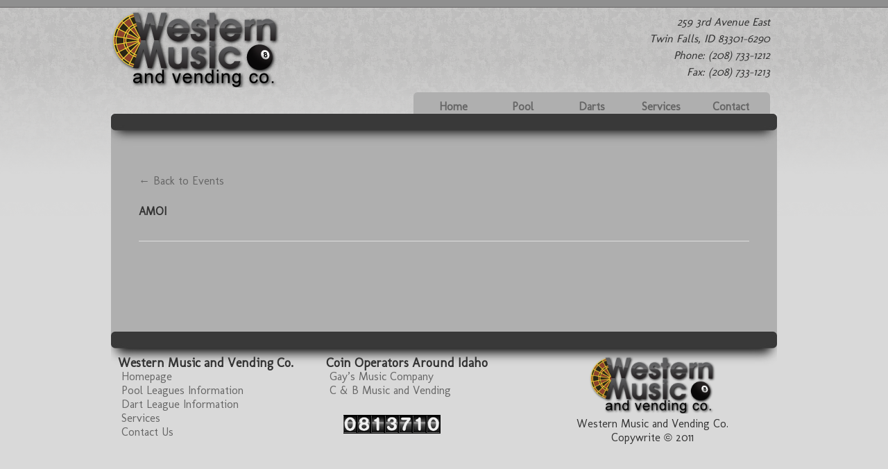

--- FILE ---
content_type: text/html; charset=UTF-8
request_url: http://westernmusicus.com/organizer/amoi/
body_size: 5403
content:
<!DOCTYPE HTML PUBLIC "-//W3C//DTD HTML 4.01//EN" "http://www.w3.org/TR/html4/strict.dtd">
<html lang="en-US">
<head>
<meta charset="UTF-8" />
<title>Upcoming EventsWestern Music and Vending Co.</title>

<link rel="stylesheet" type="text/css" media="all" href="http://westernmusicus.com/wp-content/themes/westernm/style.css" />
<link href='http://fonts.googleapis.com/css?family=Molengo' rel='stylesheet' type='text/css'/>
<meta name='robots' content='max-image-preview:large' />
<link rel='dns-prefetch' href='//s.w.org' />
<link rel="alternate" type="application/rss+xml" title="Western Music and Vending Co. &raquo; Feed" href="http://westernmusicus.com/feed/" />
<link rel="alternate" type="application/rss+xml" title="Western Music and Vending Co. &raquo; Comments Feed" href="http://westernmusicus.com/comments/feed/" />
<link rel="alternate" type="text/calendar" title="Western Music and Vending Co. &raquo; iCal Feed" href="http://westernmusicus.com/events/?ical=1" />
		<script type="text/javascript">
			window._wpemojiSettings = {"baseUrl":"https:\/\/s.w.org\/images\/core\/emoji\/13.0.1\/72x72\/","ext":".png","svgUrl":"https:\/\/s.w.org\/images\/core\/emoji\/13.0.1\/svg\/","svgExt":".svg","source":{"concatemoji":"http:\/\/westernmusicus.com\/wp-includes\/js\/wp-emoji-release.min.js?ver=5.7.14"}};
			!function(e,a,t){var n,r,o,i=a.createElement("canvas"),p=i.getContext&&i.getContext("2d");function s(e,t){var a=String.fromCharCode;p.clearRect(0,0,i.width,i.height),p.fillText(a.apply(this,e),0,0);e=i.toDataURL();return p.clearRect(0,0,i.width,i.height),p.fillText(a.apply(this,t),0,0),e===i.toDataURL()}function c(e){var t=a.createElement("script");t.src=e,t.defer=t.type="text/javascript",a.getElementsByTagName("head")[0].appendChild(t)}for(o=Array("flag","emoji"),t.supports={everything:!0,everythingExceptFlag:!0},r=0;r<o.length;r++)t.supports[o[r]]=function(e){if(!p||!p.fillText)return!1;switch(p.textBaseline="top",p.font="600 32px Arial",e){case"flag":return s([127987,65039,8205,9895,65039],[127987,65039,8203,9895,65039])?!1:!s([55356,56826,55356,56819],[55356,56826,8203,55356,56819])&&!s([55356,57332,56128,56423,56128,56418,56128,56421,56128,56430,56128,56423,56128,56447],[55356,57332,8203,56128,56423,8203,56128,56418,8203,56128,56421,8203,56128,56430,8203,56128,56423,8203,56128,56447]);case"emoji":return!s([55357,56424,8205,55356,57212],[55357,56424,8203,55356,57212])}return!1}(o[r]),t.supports.everything=t.supports.everything&&t.supports[o[r]],"flag"!==o[r]&&(t.supports.everythingExceptFlag=t.supports.everythingExceptFlag&&t.supports[o[r]]);t.supports.everythingExceptFlag=t.supports.everythingExceptFlag&&!t.supports.flag,t.DOMReady=!1,t.readyCallback=function(){t.DOMReady=!0},t.supports.everything||(n=function(){t.readyCallback()},a.addEventListener?(a.addEventListener("DOMContentLoaded",n,!1),e.addEventListener("load",n,!1)):(e.attachEvent("onload",n),a.attachEvent("onreadystatechange",function(){"complete"===a.readyState&&t.readyCallback()})),(n=t.source||{}).concatemoji?c(n.concatemoji):n.wpemoji&&n.twemoji&&(c(n.twemoji),c(n.wpemoji)))}(window,document,window._wpemojiSettings);
		</script>
		<style type="text/css">
img.wp-smiley,
img.emoji {
	display: inline !important;
	border: none !important;
	box-shadow: none !important;
	height: 1em !important;
	width: 1em !important;
	margin: 0 .07em !important;
	vertical-align: -0.1em !important;
	background: none !important;
	padding: 0 !important;
}
</style>
	<link rel='stylesheet' id='tribe-accessibility-css-css'  href='http://westernmusicus.com/wp-content/plugins/the-events-calendar/common/src/resources/css/accessibility.min.css?ver=4.12.18' type='text/css' media='all' />
<link rel='stylesheet' id='tribe-events-full-calendar-style-css'  href='http://westernmusicus.com/wp-content/plugins/the-events-calendar/src/resources/css/tribe-events-full.min.css?ver=5.4.0.2' type='text/css' media='all' />
<link rel='stylesheet' id='tribe-events-custom-jquery-styles-css'  href='http://westernmusicus.com/wp-content/plugins/the-events-calendar/vendor/jquery/smoothness/jquery-ui-1.8.23.custom.css?ver=5.4.0.2' type='text/css' media='all' />
<link rel='stylesheet' id='tribe-events-bootstrap-datepicker-css-css'  href='http://westernmusicus.com/wp-content/plugins/the-events-calendar/vendor/bootstrap-datepicker/css/bootstrap-datepicker.standalone.min.css?ver=5.4.0.2' type='text/css' media='all' />
<link rel='stylesheet' id='tribe-events-calendar-style-css'  href='http://westernmusicus.com/wp-content/plugins/the-events-calendar/src/resources/css/tribe-events-full.min.css?ver=5.4.0.2' type='text/css' media='all' />
<link rel='stylesheet' id='tribe-events-calendar-full-mobile-style-css'  href='http://westernmusicus.com/wp-content/plugins/the-events-calendar/src/resources/css/tribe-events-full-mobile.min.css?ver=5.4.0.2' type='text/css' media='only screen and (max-width: 768px)' />
<link rel='stylesheet' id='tribe-common-skeleton-style-css'  href='http://westernmusicus.com/wp-content/plugins/the-events-calendar/common/src/resources/css/common-skeleton.min.css?ver=4.12.18' type='text/css' media='all' />
<link rel='stylesheet' id='tribe-tooltip-css'  href='http://westernmusicus.com/wp-content/plugins/the-events-calendar/common/src/resources/css/tooltip.min.css?ver=4.12.18' type='text/css' media='all' />
<link rel='stylesheet' id='tribe-events-calendar-pro-style-css'  href='http://westernmusicus.com/wp-content/plugins/events-calendar-pro/src/resources/css/tribe-events-pro-full.min.css?ver=4.4.33' type='text/css' media='all' />
<link rel='stylesheet' id='tribe-events-calendar-full-pro-mobile-style-css'  href='http://westernmusicus.com/wp-content/plugins/events-calendar-pro/src/resources/css/tribe-events-pro-full-mobile.min.css?ver=4.4.33' type='text/css' media='only screen and (max-width: 768px)' />
<link rel='stylesheet' id='tribe-events-calendar-pro-mobile-style-css'  href='http://westernmusicus.com/wp-content/plugins/events-calendar-pro/src/resources/css/tribe-events-pro-theme-mobile.min.css?ver=4.4.33' type='text/css' media='only screen and (max-width: 768px)' />
<link rel='stylesheet' id='wp-block-library-css'  href='http://westernmusicus.com/wp-includes/css/dist/block-library/style.min.css?ver=5.7.14' type='text/css' media='all' />
<link rel='stylesheet' id='contact-form-7-css'  href='http://westernmusicus.com/wp-content/plugins/contact-form-7/includes/css/styles.css?ver=5.4' type='text/css' media='all' />
<script type='text/javascript' src='http://westernmusicus.com/wp-includes/js/jquery/jquery.min.js?ver=3.5.1' id='jquery-core-js'></script>
<script type='text/javascript' src='http://westernmusicus.com/wp-includes/js/jquery/jquery-migrate.min.js?ver=3.3.2' id='jquery-migrate-js'></script>
<script type='text/javascript' src='http://westernmusicus.com/wp-content/plugins/the-events-calendar/vendor/bootstrap-datepicker/js/bootstrap-datepicker.min.js?ver=5.4.0.2' id='tribe-events-bootstrap-datepicker-js'></script>
<script type='text/javascript' src='http://westernmusicus.com/wp-content/plugins/the-events-calendar/vendor/jquery-resize/jquery.ba-resize.min.js?ver=5.4.0.2' id='tribe-events-jquery-resize-js'></script>
<script type='text/javascript' src='http://westernmusicus.com/wp-content/plugins/the-events-calendar/vendor/jquery-placeholder/jquery.placeholder.min.js?ver=5.4.0.2' id='jquery-placeholder-js'></script>
<script type='text/javascript' src='http://westernmusicus.com/wp-content/plugins/the-events-calendar/common/vendor/momentjs/moment.min.js?ver=4.12.18' id='tribe-moment-js'></script>
<script type='text/javascript' id='tribe-events-calendar-script-js-extra'>
/* <![CDATA[ */
var tribe_js_config = {"permalink_settings":"\/%category%\/%postname%\/","events_post_type":"tribe_events","events_base":"http:\/\/westernmusicus.com\/events\/","update_urls":{"shortcode":{"list":true,"month":true,"day":true}},"debug":""};
var tribe_js_config = {"permalink_settings":"\/%category%\/%postname%\/","events_post_type":"tribe_events","events_base":"http:\/\/westernmusicus.com\/events\/","update_urls":{"shortcode":{"list":true,"month":true,"day":true}},"debug":""};
/* ]]> */
</script>
<script type='text/javascript' src='http://westernmusicus.com/wp-content/plugins/the-events-calendar/src/resources/js/tribe-events.min.js?ver=5.4.0.2' id='tribe-events-calendar-script-js'></script>
<script type='text/javascript' src='http://westernmusicus.com/wp-content/plugins/the-events-calendar/vendor/php-date-formatter/js/php-date-formatter.min.js?ver=5.4.0.2' id='tribe-events-php-date-formatter-js'></script>
<script type='text/javascript' id='tribe-events-dynamic-js-extra'>
/* <![CDATA[ */
var tribe_dynamic_help_text = {"date_with_year":"F j, Y","date_no_year":"F j","datepicker_format":"Y-m-d","datepicker_format_index":"0","days":["Sunday","Monday","Tuesday","Wednesday","Thursday","Friday","Saturday"],"daysShort":["Sun","Mon","Tue","Wed","Thu","Fri","Sat"],"months":["January","February","March","April","May","June","July","August","September","October","November","December"],"monthsShort":["Jan","Feb","Mar","Apr","May","Jun","Jul","Aug","Sep","Oct","Nov","Dec"],"msgs":"[\"This event is from %%starttime%% to %%endtime%% on %%startdatewithyear%%.\",\"This event is at %%starttime%% on %%startdatewithyear%%.\",\"This event is all day on %%startdatewithyear%%.\",\"This event starts at %%starttime%% on %%startdatenoyear%% and ends at %%endtime%% on %%enddatewithyear%%\",\"This event starts at %%starttime%% on %%startdatenoyear%% and ends on %%enddatewithyear%%\",\"This event is all day starting on %%startdatenoyear%% and ending on %%enddatewithyear%%.\"]"};
/* ]]> */
</script>
<script type='text/javascript' src='http://westernmusicus.com/wp-content/plugins/the-events-calendar/src/resources/js/events-dynamic.min.js?ver=5.4.0.2' id='tribe-events-dynamic-js'></script>
<script type='text/javascript' src='http://westernmusicus.com/wp-content/plugins/the-events-calendar/src/resources/js/tribe-events-bar.min.js?ver=5.4.0.2' id='tribe-events-bar-js'></script>
<script type='text/javascript' id='tribe-events-pro-js-extra'>
/* <![CDATA[ */
var TribeEventsPro = {"geocenter":{"max_lat":null,"max_lng":null,"min_lat":null,"min_lng":null},"map_tooltip_event":"Event: ","map_tooltip_address":"Address: "};
var TribeEventsPro = {"geocenter":{"max_lat":null,"max_lng":null,"min_lat":null,"min_lng":null},"map_tooltip_event":"Event: ","map_tooltip_address":"Address: "};
/* ]]> */
</script>
<script type='text/javascript' src='http://westernmusicus.com/wp-content/plugins/events-calendar-pro/src/resources/js/tribe-events-pro.min.js?ver=4.4.33' id='tribe-events-pro-js'></script>
<link rel="https://api.w.org/" href="http://westernmusicus.com/wp-json/" /><link rel="EditURI" type="application/rsd+xml" title="RSD" href="http://westernmusicus.com/xmlrpc.php?rsd" />
<link rel="wlwmanifest" type="application/wlwmanifest+xml" href="http://westernmusicus.com/wp-includes/wlwmanifest.xml" /> 
<meta name="generator" content="WordPress 5.7.14" />
<link rel="canonical" href="http://westernmusicus.com/organizer/amoi/" />
<link rel='shortlink' href='http://westernmusicus.com/?p=488' />
<link rel="alternate" type="application/json+oembed" href="http://westernmusicus.com/wp-json/oembed/1.0/embed?url=http%3A%2F%2Fwesternmusicus.com%2Forganizer%2Famoi%2F" />
<link rel="alternate" type="text/xml+oembed" href="http://westernmusicus.com/wp-json/oembed/1.0/embed?url=http%3A%2F%2Fwesternmusicus.com%2Forganizer%2Famoi%2F&#038;format=xml" />
<script type="text/javascript">
(function(url){
	if(/(?:Chrome\/26\.0\.1410\.63 Safari\/537\.31|WordfenceTestMonBot)/.test(navigator.userAgent)){ return; }
	var addEvent = function(evt, handler) {
		if (window.addEventListener) {
			document.addEventListener(evt, handler, false);
		} else if (window.attachEvent) {
			document.attachEvent('on' + evt, handler);
		}
	};
	var removeEvent = function(evt, handler) {
		if (window.removeEventListener) {
			document.removeEventListener(evt, handler, false);
		} else if (window.detachEvent) {
			document.detachEvent('on' + evt, handler);
		}
	};
	var evts = 'contextmenu dblclick drag dragend dragenter dragleave dragover dragstart drop keydown keypress keyup mousedown mousemove mouseout mouseover mouseup mousewheel scroll'.split(' ');
	var logHuman = function() {
		if (window.wfLogHumanRan) { return; }
		window.wfLogHumanRan = true;
		var wfscr = document.createElement('script');
		wfscr.type = 'text/javascript';
		wfscr.async = true;
		wfscr.src = url + '&r=' + Math.random();
		(document.getElementsByTagName('head')[0]||document.getElementsByTagName('body')[0]).appendChild(wfscr);
		for (var i = 0; i < evts.length; i++) {
			removeEvent(evts[i], logHuman);
		}
	};
	for (var i = 0; i < evts.length; i++) {
		addEvent(evts[i], logHuman);
	}
})('//westernmusicus.com/?wordfence_lh=1&hid=EF69ECF8B64E5100EA5A68FFDADC9183');
</script><meta name="tec-api-version" content="v1"><meta name="tec-api-origin" content="http://westernmusicus.com"><link rel="https://theeventscalendar.com/" href="http://westernmusicus.com/wp-json/tribe/events/v1/" /><script type="application/ld+json">
[{"@context":"http://schema.org","@type":"Person","name":"AMOI","description":"","url":"http://westernmusicus.com/organizer/amoi/","telephone":"","email":"","sameAs":""}]
</script><script type="text/javascript" src="https://ajax.googleapis.com/ajax/libs/jquery/1.6.0/jquery.min.js"></script>
<script type="text/javascript" src="http://westernmusicus.com/wp-content/themes/westernm/js/superfish.js"></script>
<script> 
    jQuery(document).ready(function() { 
        jQuery('ul.sf-menu').superfish(); 
    }); 
</script>

</head>
<body class="tribe_organizer-template-default single single-tribe_organizer postid-488 tribe-no-js tribe-bar-is-disabled tribe-events-uses-geolocation  tribe-events-style-full tribe-theme-westernm page-template-page-php singular">
<div class="wrapper">
 <div class="header">
  <div class="logo">
  <a href="http://westernmusicus.com/"><img src="http://westernmusicus.com/wp-content/themes/westernm/images/logo.png" alt="Western Music and Vending Co." title="Western Music and Vending Co." width="244" height="111" /></a>
  </div><!--logo-->
  <div class="contact_info">
  <p><em>259 3rd Avenue East</em></p>
<p><em>Twin Falls, ID 83301-6290</em></p>
<p><em>Phone: (208) 733-1212</em></p>
<p><em>Fax: (208) 733-1213</em></p>
  </div><!--contact_info-->  
  <br style="clear:both;" />
  <div class="nav"><div class="nav_end1"></div>
  <div class="menu-header"><ul id="menu-main-menu" class="sf-menu"><li id="menu-item-7" class="menu-item menu-item-type-custom menu-item-object-custom menu-item-home menu-item-7"><a title="Home Page" href="http://westernmusicus.com">Home</a></li>
<li id="menu-item-209" class="menu-item menu-item-type-post_type menu-item-object-page menu-item-209"><a title="Pool League Information" href="http://westernmusicus.com/pool/">Pool</a></li>
<li id="menu-item-144" class="menu-item menu-item-type-post_type menu-item-object-page menu-item-144"><a title="Dart League Information" href="http://westernmusicus.com/darts/">Darts</a></li>
<li id="menu-item-140" class="menu-item menu-item-type-post_type menu-item-object-page menu-item-140"><a title="Services Page" href="http://westernmusicus.com/services/">Services</a></li>
<li id="menu-item-141" class="menu-item menu-item-type-post_type menu-item-object-page menu-item-141"><a title="Contact Us" href="http://westernmusicus.com/contact-us/">Contact</a></li>
</ul></div>	<script>
		$(".sf-menu a").hover(
 	 function () {
   		 $(this).addClass("hover");
  		},
  		function () {
    	$(this).removeClass("hover");
  		}
		);
</script>
  <div class="nav_end2"></div>
  <br style="clear:both;" />
  </div><!--naviagation-->
  <br style="clear:both;" />
 </div><!--header-->
 
 <div class="content_wrapper">
<div class="header_image"></div>
<div class="content">

					<div class="entry-content">
						<div id="tribe-events" class="tribe-no-js" data-live_ajax="1" data-datepicker_format="0" data-category="" data-featured=""><div class="tribe-events-before-html"></div><span class="tribe-events-ajax-loading"><img class="tribe-events-spinner-medium" src="http://westernmusicus.com/wp-content/plugins/the-events-calendar/src/resources/images/tribe-loading.gif" alt="Loading Events" /></span>
	<div class="tribe-events-organizer">
			<p class="tribe-events-back">
				<a href="http://westernmusicus.com/events/" rel="bookmark">&larr; Back to Events</a>
			</p>

				<div class="tribe-events-organizer-meta tribe-clearfix">

				<!-- Organizer Title -->
								<h1 class="tribe-organizer-name">AMOI</h1>
				
				<!-- Organizer Meta -->
												
				<!-- Organizer Featured Image -->
				
				<!-- Organizer Content -->
				
			</div>
			<!-- .tribe-events-organizer-meta -->
		
		<!-- Upcoming event list -->
		
		
<div id="tribe-events-content" class="tribe-events-list">


	
	<!-- Notices -->
	<div class="tribe-events-notices"><ul><li>There were no results found.</li></ul></div>
	<!-- List Header -->
		<div id="tribe-events-header"  data-title="Upcoming Events &#8211; Western Music and Vending Co." data-viewtitle="Upcoming Events" data-redirected-view="" data-default-mobile-view="month" data-default-view="month">

		<!-- Header Navigation -->
						
	</div>
	<!-- #tribe-events-header -->
	

	<!-- Events Loop -->
	
	<!-- List Footer -->
		<div id="tribe-events-footer">

		<!-- Footer Navigation -->
						
	</div>
	<!-- #tribe-events-footer -->
	
</div><!-- #tribe-events-content -->

		
	</div><!-- .tribe-events-organizer -->
	<div class="tribe-events-after-html"></div></div><!-- #tribe-events -->
<!--
This calendar is powered by The Events Calendar.
http://evnt.is/18wn
-->
                        <div style="clear:both; height:0px;"></div>
																	</div><!-- .entry-content -->
				
</div><!--content-->
</div><!--content_wrapper-->
 <div class="footer">
 
			<div id="footer-widget-area" role="complementary">

				<div id="first" class="widget-area">
					<ul class="xoxo">
						<li id="nav_menu-3" class="widget-container widget_nav_menu"><h3 class="widget-title">Western Music and Vending Co.</h3><div class="menu-bottom-navigation-container"><ul id="menu-bottom-navigation" class="menu"><li id="menu-item-142" class="menu-item menu-item-type-post_type menu-item-object-page menu-item-home menu-item-142"><a href="http://westernmusicus.com/">Homepage</a></li>
<li id="menu-item-305" class="menu-item menu-item-type-post_type menu-item-object-page menu-item-305"><a title="pool information" href="http://westernmusicus.com/pool/">Pool Leagues Information</a></li>
<li id="menu-item-147" class="menu-item menu-item-type-post_type menu-item-object-page menu-item-147"><a href="http://westernmusicus.com/darts/">Dart League Information</a></li>
<li id="menu-item-139" class="menu-item menu-item-type-post_type menu-item-object-page menu-item-139"><a href="http://westernmusicus.com/services/">Services</a></li>
<li id="menu-item-149" class="menu-item menu-item-type-post_type menu-item-object-page menu-item-149"><a href="http://westernmusicus.com/contact-us/">Contact Us</a></li>
</ul></div></li>					</ul>
				</div><!-- #first .widget-area -->

				<div id="second" class="widget-area">
					<ul class="xoxo">
						<li id="nav_menu-7" class="widget-container widget_nav_menu"><h3 class="widget-title">Coin Operators Around Idaho</h3><div class="menu-other-idaho-coin-operators-container"><ul id="menu-other-idaho-coin-operators" class="menu"><li id="menu-item-5" class="menu-item menu-item-type-custom menu-item-object-custom menu-item-5"><a href="http://gaysmusic.com">Gay&#8217;s Music Company</a></li>
<li id="menu-item-6" class="menu-item menu-item-type-custom menu-item-object-custom menu-item-6"><a href="https://candbmusic.com">C &#038; B Music and Vending</a></li>
</ul></div></li><li id="whitcounter-3" class="widget-container widget_whitcounter"><div class="wordpress-hit-counter"><img src='http://westernmusicus.com/wp-content/plugins/wordpress-hit-counter/styles/Basic/2/0.gif'><img src='http://westernmusicus.com/wp-content/plugins/wordpress-hit-counter/styles/Basic/2/8.gif'><img src='http://westernmusicus.com/wp-content/plugins/wordpress-hit-counter/styles/Basic/2/1.gif'><img src='http://westernmusicus.com/wp-content/plugins/wordpress-hit-counter/styles/Basic/2/3.gif'><img src='http://westernmusicus.com/wp-content/plugins/wordpress-hit-counter/styles/Basic/2/7.gif'><img src='http://westernmusicus.com/wp-content/plugins/wordpress-hit-counter/styles/Basic/2/1.gif'><img src='http://westernmusicus.com/wp-content/plugins/wordpress-hit-counter/styles/Basic/2/0.gif'></div></li>					</ul>
				</div><!-- #second .widget-area -->
			<div style="clear:both;"></div>
			</div><!-- #footer-widget-area -->
 <div class="footer_logo">
 <p><a href="http://westernmusicus.com/"><img src="http://westernmusicus.com/wp-content/themes/westernm/images/logo.png" alt="Western Music and Vending Co." title="Western Music and Vending Co." width="183" height="83" /></a></p>
 <p>Western Music and Vending Co.</p>
 <p>Copywrite © 2011</p>
 </div><!--footer_logo-->
 <div style="clear:both;"></div>
 </div><!--footer-->
</div><!--wrapper-->
</body>
</html><!--page-->


--- FILE ---
content_type: text/css
request_url: http://westernmusicus.com/wp-content/themes/westernm/style.css
body_size: 2221
content:
@charset "utf-8";
/* CSS Document */

html, body, div, span, object, iframe, h1, h2, h3, h4, h5, h6, p, blockquote, pre, abbr, address, cite, code, del, dfn, em, img, ins, kbd, q, samp, small, strong, sub, sup, var, b, i, dl, dt, dd, ol, ul, li, fieldset, form, label, legend, table, caption, tbody, tfoot, thead, tr, th, td, article, aside, dialog, figure, footer, header, hgroup, menu, nav, section, time, mark, audio, video, hr, br {
	font-size: 100%;
	vertical-align: baseline;
	margin: 0px;
	padding: 0px;
	border-top-style: none;
	border-right-style: none;
	border-bottom-style: none;
	border-left-style: none;
	list-style-type: none;
}

body {
	line-height: 1.5em;
	font-size: 100%;
	background-color: #d9d9d9;
	color: #333;
	font-family: 'Molengo', Arial, Helvetica, sans-serif;
	background-image: url(images/background.png);
	background-repeat: repeat-x;
}
hr {
	background-color: #999;
	height: 1px;
}
h1{
	color: #333;
	font-weight: bold;
}
h2{
	color: #333;
	font-size: 22px;
	font-weight: bold;
}
h3{
	font-size: 18px;
	color: #333;
	font-weight: bold;
}
h4{
	color: #333;
	font-weight: bold;
}
h5{
	color: #333;
	font-weight: bold;
}
p, span {
	color: #333;
}
a:link {
	color: #666;
	text-decoration: none;
}
a:active {
	color: #666;
	text-decoration: none;
}
a:hover {
	color: #666;
	text-decoration: underline;
}
a:visited {
	color: #666;
	text-decoration: none;
}
.wrapper {
	width:960px;
	height: auto;
	margin: 0 auto;
	
	}
.header {
	width:960px;
	height:auto;
	padding-top: 15px;
	margin-right:auto;
	margin-left:auto;
	margin-top: 0px;
	margin-bottom: 0px;
	padding-right: 0px;
	padding-bottom: 0px;
	padding-left: 0px;
	}
.header_image {
	margin-bottom: 10px;
}
.nav {
	width:auto;
	float: right;
	margin-right: 10px;
	margin-top: 0px;
	margin-bottom: 0px;
	margin-left: 0px;
	position: relative;
}
.nav ul.sf-menu  {
	height: 25px;
	
}
.nav ul.sf-menu li.menu-item {
	display: inline;
	
}
.nav ul.sf-menu li.menu-item a {
	display: block;
	height: 22px;
	width: 94px;
	text-align: center;
	display: inline;
	float:left;
	padding-top:3px;
	padding-right: 3px;
	padding-left: 3px;
	font-weight: bold;
	background-position: center bottom;
}
.nav ul.sf-menu li.current-menu-item a {
	background-image: url(images/nav_tab.png);
	display: block;
	text-align: center;
	float:left;
	padding-top:3px;
	font-weight: bold;
	color: #afafaf;
	background-repeat: no-repeat;
	background-position: center bottom;	
}
.nav ul.sf-menu a.hover {
	background-image: url(images/nav_tab.png);
	display: block;
	text-align: center;
	float:left;
	padding-top:3px;
	font-weight: bold;
	color: #afafaf;
	background-repeat: no-repeat;
	background-position: center bottom;		
	}
.menu-header {
	float: left;
	height: 25px;
	width: auto;
	background-color: #afafaf;
	padding-top: 6px;
}
.nav_end1 {
	float: left;
	background-image: url(images/nav_end.png);
	height: 31px;
	width: 7px;
	}
.nav_end2 {
	float: left;
	background-image: url(images/nav_end2.png);
	height: 31px;
	width: 7px;
	}
.footer {
	padding-top:35px;
	background-image: url(images/footer_bg.jpg);
	background-repeat: no-repeat;
	padding-right: 10px;
	padding-left: 10px;
	margin-bottom: 25px;
	line-height: 1.3em;
	}
.content_wrapper {
	padding-top:35px;
	height: auto;
	background-image: url(images/content_bg.jpg);
	background-repeat: no-repeat;
	background-color: #afafaf;
	padding-right: 10px;
	padding-left: 10px;
	padding-bottom: 10px;
	}
.content {
	width: auto;
	padding-right:10px;
	padding-left:10px;
	}
.content_sidebar {
	width: 640px;
	padding-right:10px;
	padding-left:10px;
	float:left;
	}
.sidebar {
	float: left;
	width: 270px;
	padding-right:10px;
	}
.logo {
	float: left;
}
.contact_info {
	float: right;
	padding-top: 5px;
	padding-right: 10px;
}
.contact_info p {
	text-align: right;
}
#footer-widget-area {
	width:600px;
	float:left;}
#first.widget-area {
	width:50%;
	float:left;
	}
#second.widget-area {
	width:50%;
	float:left;
	}
.footer_logo {
	float:right;
	width:340px;
	}	
.footer_logo p {
	text-align: center;
	}
.news_info_plate {
	width:640px;
	height:85px;
	background-image: url(images/news_info_plate.png);
	}
.entry-title {
	padding-top: 10px;
	padding-left: 10px;
	padding-right: 10px;
	width:620px;
	}
.entry-content {
	margin: 0px;
	}
.entry-title a {
	color: #333;
	}
.entry-meta {
	padding-top: 10px;
	padding-left: 10px;
	padding-right: 10px;
	width:620px;
	color: #d9d9d9;
}
.entry-meta a {
	color: #999;
}
.search_field input {
	font-family: 'Molengo', Arial, Helvetica, sans-serif;
	background-color: #a1a1a1;
	padding-left:5px;
	height: 25px;
	width: 185px;
	border: thin solid #999;
	-moz-border-radius: 3px;
	-webkit-border-radius: 3px;
	border-radius: 3px;
	color: #666;
	margin-right:5px;
	font-size: 16px;
	}
.search_field {
	float:left;
	}
input#searchsubmit {
	font-family: 'Molengo', Arial, Helvetica, sans-serif;
	background-color: #333;
	height: 29px;
	width: 70px;
	border: thin solid #999;
	-moz-border-radius: 3px;
	-webkit-border-radius: 3px;
	border-radius: 3px;
	color: #D9D9D9;
	font-weight: bold;
	font-size: 16px;
	text-transform: capitalize;
	}
.page-title {
	margin-bottom:10px;
	}
.wp-caption {
border: none;
}
.wp-caption img {
margin: 0;
padding: 0;
border: 0 none;
}
.wp-caption p.wp-caption-text {
font-size: 11px;
line-height: 17px;
padding: 0 4px 5px;
margin: 0;
}
ul.xoxo li ul {
	padding-left: 5px;
}
.alignleft {
	float: left;
	margin-right: 10px;
	margin-bottom: 10px;
}
.alignright {
	float: right;
	margin-bottom: 10px;
	margin-left: 10px;
}
.post {
	margin-bottom: 10px;
}
#nav-below-index .nav-previous{
	float: left;
}
#nav-below-index .nav-next {
	float: right;
}
.search_container {
	margin-bottom: 10px;
}
.wpcf7 input.wpcf7-text {
	font-family: 'Molengo', Arial, Helvetica, sans-serif;
	background-color: #a1a1a1;
	padding-left:5px;
	border: thin solid #999;
	-moz-border-radius: 3px;
	-webkit-border-radius: 3px;
	border-radius: 3px;
	color: #666;
	height:25px;
	font-size: 16px;
	}
.wpcf7 textarea {
	font-family: 'Molengo', Arial, Helvetica, sans-serif;
	background-color: #a1a1a1;
	padding-left:5px;
	border: thin solid #999;
	-moz-border-radius: 3px;
	-webkit-border-radius: 3px;
	border-radius: 3px;
	color: #666;
	width:416px;
	font-size: 16px;
	}
.wpcf7 .captcha-316 input {
	font-family: 'Molengo', Arial, Helvetica, sans-serif;
	background-color: #a1a1a1;
	padding-left:5px;
	border: thin solid #999;
	-moz-border-radius: 3px;
	-webkit-border-radius: 3px;
	border-radius: 3px;
	color: #666;
	width: 75px;
	height:25px;
	font-size: 16px;
	}
.wpcf7 input.wpcf7-submit {
	font-family: 'Molengo', Arial, Helvetica, sans-serif;
	background-color: #333;
	height: 29px;
	width: 70px;
	border: thin solid #999;
	-moz-border-radius: 3px;
	-webkit-border-radius: 3px;
	border-radius: 3px;
	color: #D9D9D9;
	font-weight: bold;
	font-size: 16px;
	text-transform: capitalize;
	}
.homepage_icons  {
	margin-top: 10px;
	margin-bottom: 10px;
}
.homepage_icons img {
	float: left;
	margin-right: 10px;
}
.homepage_icons img.stop_margin {
	margin: 0px;
}
.league_table {
	margin-right: auto;
	margin-left: auto;
	margin-bottom: 20px;
	font-size: 18px;
	width: auto;
}
.league_table .column1 {
	text-align: right;
	margin-right:10px;
	width: 300px;	
	float:left;
}
.league_table .column2 {
	text-align: center;
	margin-right:10px;
	width: 100px;
	float:left;
	}
.league_table .column3 {
	text-align: center;
	margin-right:10px;
	width: 100px;
	float:left;
	}
.league_table .row {
	clear: both;
	padding-bottom: 10px;
	padding-top: 10px;
}
.league_table .row img {
	margin-left:10px;
	float:right;
}
.services_img {
	float:left;
	margin-left:20px;
	margin-right:20px;
	margin-bottom:20px;
	-moz-border-radius: 12px;
	-webkit-border-radius: 12px;
	border-radius: 12px;
	-moz-background-clip: padding;
	-webkit-background-clip: padding-box;
	background-clip: padding-box;
	background-color: #999;
	background-image: -webkit-gradient(linear, left top, left bottom, from(#999999), to(#666666)); /* Saf4+, Chrome */
	background-image: -webkit-linear-gradient(top, #999999, #666666); /* Chrome 10+, Saf5.1+ */
	background-image:    -moz-linear-gradient(top, #999999, #666666); /* FF3.6 */
	background-image:     -ms-linear-gradient(top, #999999, #666666); /* IE10 */
	background-image:      -o-linear-gradient(top, #999999, #666666); /* Opera 11.10+ */
	background-image:         linear-gradient(top, #999999, #666666);
    filter: progid:DXImageTransform.Microsoft.gradient(startColorStr='#999999', EndColorStr='#666666'); /* IE6–IE9 */
	border: 1px solid #666666;
	-moz-box-shadow: 3px 3px 4px #999999; /* FF3.5+ */
  -webkit-box-shadow: 3px 3px 4px #999999; /* Saf3.0+, Chrome */
          box-shadow: 3px 3px 4px #99999; 
}
.services_h2 {
	margin-bottom:10px;
	font-size: 24px;	
	}
.wordpress-hit-counter {
	margin-top: 25px;
	margin-right: auto;
	margin-left: 25px;	
	}

#tribe-events-content table.tribe-events-calendar {
    background: #fff;
}
.events-archive .entry-content, .events-archive .entry-header {
    width: 100% !important;
}

#tribe-events-bar, #tribe-events-footer {
display: none;
}

.tribe-events-notices {
display: none;
}